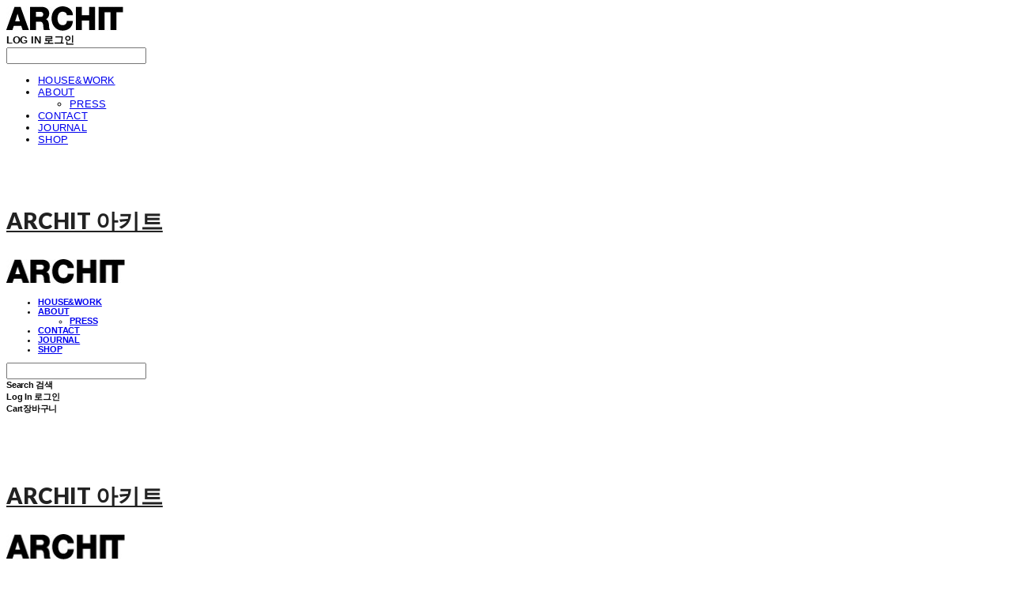

--- FILE ---
content_type: text/html;charset=UTF-8
request_url: https://architwork.com/presscasaliving201902
body_size: 8356
content:





<!DOCTYPE html>
<html lang="ko">
<head>
    <meta http-equiv="X-UA-Compatible" id="X-UA-Compatible" content="IE=edge"/>


    




    



    <script src="https://ajax.googleapis.com/ajax/libs/webfont/1.5.6/webfont.js?v=01131215"></script>
    <script>WebFont.load({google:{families:['Lato:900,400']}});</script>
    <link rel='stylesheet' type='text/css' href='https://contents.sixshop.com/uploadedFiles/131153/css/designSetting1636726860636.css'>

    




    
    
        <meta id="metaTagViewport" name="viewport" content="width=device-width">
    


    
    
        <meta name="robots" content="All">
        <meta name="robots" content="index,follow">
    


<link rel="apple-touch-icon" href="https://contents.sixshop.com/uploadedFiles/131153/default/image_1590988919175.png">
<link rel="apple-touch-icon-precomposed" href="https://contents.sixshop.com/uploadedFiles/131153/default/image_1590988919175.png">

    
    
        <link rel="canonical" href="http://www.architwork.com/presscasaliving201902">
    


    
    
    
    
        <title>CASA LIVING 201902 | 아키트 ARCHIT</title>
    
    


    
    
    
    
        <meta name="description" content="디자인 스튜디오 아키트. 인테리어 패브릭, 제품 디자인, 공간 스타일링 작업"/>
    
    


    
    
    
    
        <link rel="image_src" href="https://contents.sixshop.com/uploadedFiles/131153/default/image_1593077801875.jpg"/>
    
    


<!-- 페이스북 -->

    
    
        <meta property="og:url" content="http://www.architwork.com/presscasaliving201902"/>
    


    
    
    
        <meta property="og:type" content="website"/>
    


    
    
    
    
        <meta property="og:title" content="CASA LIVING 201902 | 아키트 ARCHIT"/>
    
    


    
    
    
    
        <meta property="og:description" content="디자인 스튜디오 아키트. 인테리어 패브릭, 제품 디자인, 공간 스타일링 작업"/>
    
    


    
    
    
    
        <meta property="og:image" content="https://contents.sixshop.com/uploadedFiles/131153/default/image_1593077801875.jpg"/>
    
    



<!-- 트위터 -->

    
    
    
    
        <meta property="twitter:title" content="CASA LIVING 201902 | 아키트 ARCHIT"/>
    
    


    
    
    
    
        <meta name="twitter:description" content="디자인 스튜디오 아키트. 인테리어 패브릭, 제품 디자인, 공간 스타일링 작업"/>
    
    


    
    
    
    
        <meta name="twitter:image" content="https://contents.sixshop.com/uploadedFiles/131153/default/image_1593077801875.jpg"/>
    
    




    <link rel="icon" href="https://contents.sixshop.com/uploadedFiles/131153/default/image_1590988919175.png"/>



    
    


    



    <!-- Sentry -->
    
    <!-- End Sentry -->

<script type="text/javascript" src="//static.nid.naver.com/js/naveridlogin_js_sdk_2.0.2.js"></script>
<script type="text/javascript" src="//code.jquery.com/jquery-1.11.3.min.js"></script>
<script>
    window.ss2 = {};
    window.ss2.setCookie = function (name, value, expireType, expireValue) {
        var todayDate = new Date();
        if (expireType == "date") {
            todayDate.setDate(todayDate.getDate() + expireValue);
        } else if (expireType == "hour") {
            todayDate.setHours(todayDate.getHours() + expireValue);
        } else {
            return;
        }
        document.cookie = name + "=" + escape(value) + "; path=/; expires=" + todayDate.toGMTString() + ";"
    };

    window.ss2.getCookie = function (name) {
        var nameOfCookie = name + "=";
        var x = 0;
        while (x <= document.cookie.length) {
            var y = (x + nameOfCookie.length);
            if (document.cookie.substring(x, y) == nameOfCookie) {
                var endOfCookie;
                if ((endOfCookie = document.cookie.indexOf(";", y)) == -1) {
                    endOfCookie = document.cookie.length;
                }
                return unescape(document.cookie.substring(y, endOfCookie));
            }
            x = document.cookie.indexOf(" ", x) + 1;
            if (x == 0) {
                break;
            }
        }
        return "";
    };
    window.ss2.reset_wcs_bt = function () {
        var wcs_bt_cookie = window.ss2.getCookie("wcs_bt");
        var wcs_bt_list = wcs_bt_cookie.split("|");
        var wcs_bt_last = wcs_bt_list[wcs_bt_list.length - 1];
        window.ss2.setCookie("wcs_bt", "wcs_bt_last", "date", 365 * 200);
    };
</script>


<!-- JSON-LD Markup -->

    
    
    
    
        <script type="application/ld+json">
        {
            "@context" : "http://schema.org",
            "@type" : "Organization",
            "name" : "ARCHIT 아키트",
            "legalName" : "아키트",
            "url" : "http://www.architwork.com",
            "logo": "https://contents.sixshop.com/thumbnails/uploadedFiles/131153/default/image_1594385583141_1500.jpg",
            "contactPoint": {
                 "@type": "ContactPoint",
                 "contactType": "customer support",
                 "telephone": "+82-32-851-0904",
                 "email": "architwork@naver.com"
             }
            
            ,"sameAs" : [
"https://blog.naver.com/architwork",
"https://www.instagram.com/archit_work"
]
        
        }




        </script>
    













    <!-- googleWebMaster App -->
    <meta name="google-site-verification" content="9vCziAuPOcdyy34ALSqSayo6EQXcnNCtGzyAyusZMl0"/>




    <!-- naverWebMaster App -->
    <meta name="naver-site-verification" content="4a7e0578e266fb1317ae414d02d71aa53444bb54"/>


















<!-- facebookLogin -->













    
        
    



<!-- conversionTracking_naver -->





<!-- customCodehead -->


    



    
        
        
        
        
        
        
        
            
        
    









    

    <!-- js -->
    <script src="https://static.sixshop.com/resources/libs/ckeditor-4.12.1/ckeditor.js?v=01131215"></script>
    <script src="https://static.sixshop.com/resources/libs/js/jquery-1.12.4.min.js?v=01131215"></script>
    <script src="https://static.sixshop.com/resources/libs/ckeditor-4.12.1/adapters/jquery.js?v=01131215"></script>
    <script src="https://static.sixshop.com/resources/js/norequire/global.js?v=01131215"></script>
    <script src="https://static.sixshop.com/resources/libs/js/vimeo_player.js?v=01131215"></script>
    <script src="https://static.sixshop.com/resources/libs/js/sha256.min.js?v=01131215"></script>
    <script src="https://static.sixshop.com/resources/libs/js/lozad.min.js?v=01131215"></script>
    <script src="https://www.youtube.com/iframe_api"></script>

    <!-- require-js -->
    
        
            <link href="https://static.sixshop.com/resources/build/display-main-built.css?v=01131215"
                  rel="stylesheet" type="text/css"/>
            <script src="https://static.sixshop.com/resources/build/require-config.js?v=01131215"></script>
            <script data-main="https://static.sixshop.com/resources/build/display-main-built.js?v=01131215"
                    src="https://static.sixshop.com/resources/libs/require/require.js?v=01131215"></script>
        
        
    

    <link href="https://static.sixshop.com/resources/libs/sixshop-ico/style.css?v=01131215" rel="stylesheet"
          type="text/css"/>
    <link href="https://static.sixshop.com/resources/libs/swiper/css/swiper.min.css?v=01131215"
          rel="stylesheet" type="text/css"/>

    <!--[if lt IE 9]>
    <link rel="stylesheet" href="https://static.sixshop.com/resources/css/common/ie8.css?v=01131215"/>
    <![endif]-->
    <!--[If IE 9]>
    <link rel="stylesheet" href="https://static.sixshop.com/resources/css/common/ie9.css?v=01131215"/>
    <![endif]-->
</head>
<!--[if lt IE 9 ]>
<body class="display display-home display desktop  document-loading ie8 iOS">
<![endif]-->
<!--[if IE 9 ]>
<body class="display display-home display desktop  document-loading ie9 iOS">
<![endif]-->
<!--[if (gt IE 9)|!(IE)]><!-->
<body class="display display-home display desktop  document-loading iOS">
<!--<![endif]-->

<div id="searchOptimizeTextDiv"
     style="position:absolute !important; top:-999999px !important; left:-999999px !important"></div>



<div class="hide">
    <div id="data_div" data-memberNo="131153" data-id="" data-userName=""
         data-sitePlan="paidShoppingMall" data-ownerId=""
         data-device="desktop" data-locale="ko" data-currency="KRW"
         data-siteNo="131153" data-siteLink="architwork" data-siteName="ARCHIT 아키트"
         data-siteKey="2021-11-12T23:21:01" data-pgType=""
         data-pageLink="presscasaliving201902" data-pageNo="1246414"
         data-pageType="page" data-indexPageLink="home"
         data-pageName="CASA LIVING 201902"
         data-sectionNo="" data-itemNo="" data-productType=""
         data-productSoldOut=""
         data-staticResourcePath="https://static.sixshop.com" data-staticResourcePathCss="https://static.sixshop.com"
         data-staticResourcePathJs="https://static.sixshop.com" data-staticResourcePathLibs="https://static.sixshop.com"
         data-staticResourcePathConents="//contents.sixshop.com" data-imgResourcePath="https://thumb.sixshop.kr"
         data-imgDirectResourcePath="https://contents.sixshop.com"
         data-group="display" data-nowPage="display-home"
         data-domainCheck="MEMBER_DOMAIN"
         data-nowSection="" data-result="" data-notice=""
         data-displayType="display"
         data-siteURI="/"
         data-customerNo="0" data-customerGrade=""
         data-customerGradeNo=""
         data-verifyInitializePassword=""
         data-shopProductNo="" data-shopOrderNo="" data-postNo=""
         data-boardNo="" data-postOrderNo=""
         data-gaTrackingId="" data-errorType=""
         data-siteDomainAddress="https://architwork.com" data-installedAddonNameList="[googleWebMaster, alimtalkSms, naverWebMaster]"
         data-facebookPixel="" data-googleAnalytics=""
         data-fbe_pixel_id=""
         data-googleTagManager="" data-googleAnalyticsVersion=""
         data-kakaoPixel="" data-channel=""
         data-boardProductReviewUse=""
         data-boardProductReviewPostPermission=""
         data-boardProductReviewCommentPermission=""
         data-boardProductQnaUse=""
         data-boardDisplayType="" data-boardProductNo=""
         data-postProductOrderNo="" data-postProductNo=""
         data-boardProductType=""
         data-blogPostShareUse="" data-blogPostNo="" data-orderType=""
         data-cartSize="0" data-cartPrice="0" data-buyKakaoCartNo=""
         data-buyNowCartNo=""
         data-snsShare_detail_info=''
         data-additionalDiscountType="" data-additionalDiscountRate=""
         data-additionalAccumulateRate=""
         data-kcpSiteCd="" data-introAdultAuthUse="" data-adultAuthUse=""
         data-socialLoginAuthUse=""
         data-personalInfoCollectionAgreement=""
         data-settingApiKeysKakaoJavaScript=""
         data-settingApiKeysKakaoRestApi=""
         data-kakaoPlusFriendId=""
         data-returnUrl=""
         data-useGoogleRecaptcha=""
         data-googleRecaptchaSiteKey=""
         data-googleRecaptchaHeightDesktop=""
         data-googleRecaptchaHeightMobile="">
    </div>
    
        <script>
            var normalGrade = {"gradeTitle":"일반"};
            var dataDIV = document.getElementById("data_div");
            dataDIV.setAttribute("data-normalGradeTitle", normalGrade.gradeTitle);
        </script>
    
</div>



<!--[if lt IE 9]>



<div id="ie8header">
    <div style="height:60px;">
    </div>
    <div class="banner-wrapper ie">
        <div class="content">
            <a class="logo ie">
            </a>
            <div class="info">
                <span class="useBoth">Internet Explorer의 오래된 버전을 사용하고 있습니다. 오래된 버전에서는 사이트가 정상적으로 표시되지 않습니다. 지금 업그레이드하세요.</span>
            </div>
            <a class="btn middle" style="background-color: transparent;border-color: #fff;color: #dd4035;"
               href="http://windows.microsoft.com/ko-kr/internet-explorer/download-ie" target="_blank">
                업그레이드하기
            </a>
        </div>
    </div>
</div>
<![endif]-->

<!-- body section -->

    
    




<div id="body"
     class="body device-desktop desktop page pageLink-presscasaliving201902 snsBtnType- hero-notUse   cartUse productSearchNotUse productSearchMobileNotUse customerMenuUse customerMenuMobileNotUse headerSnsNotUse productSearchType-mobile-icon productSearchType-english customerMenuType-english customerMenuType-mobile-icon cartType-english cartType-mobile-icon-bag entire-style-width-type-wide header-style-type-normal header-style-effect-type-fixedAtTop header-style-effect-mobile-type-fixedAtTop mobile-submenu-type-slide mobile-submenu-borderTop-notUse mobile-submenu-borderBottom-notUse hero-size-type-ratioRelative hero-style-type-light hero-indexPage-height-type-fullScreen hero-otherPages-height-type-fullScreen hero-indexPage-height-mobile-type-fullScreen hero-otherPages-height-mobile-type-fullScreen hero-indexPage-ratio-type-7to3 hero-otherPages-ratio-type-3to1 logoImageWhenHeaderInHero-notUse hero-header-position-headerOnHero hero-align-center hero-navi-type-navigation productList-width-type-wide productList-language-english productList-filter-style-type-text productList-textPosition-underImg productList-filterPosition-top productList-imgMaskingType-rectangle productList-roundCornerType-all productList-filter-mobile-type-dropdown productList-column-desktop-3 productList-column-mobile-2 productList-badge-type-rectangle productList-badge-align-leftBottom productList-hoverEffect-secondImg productListSlide-width-type-wide productListSlide-imgMaskingType-rectangle productListSlide-roundCornerType-all productListSlide-textPosition-underImg productListSlide-column-desktop-4 productListSlide-column-mobile-1 productListSlide-margin-use productListSlide-name-use productListSlide-hoverEffect-secondImg board-language-english board-lineup-width-type-normal board-grid-width-type-normal board-grid-hoverEffect-none board-title-align-left board-grid-column-desktop-3 board-grid-column-mobile-2 blog-post-title-align-center blog-language-english blogGrid-filterPosition-leftSide blog-grid-width-type-wide blog-grid-hoverEffect-none blog-sidebar-notUse blog-sidebar-position-rightSide gallery-style-dark customSection-width-type-wide button-type-normal button-shape-square moveTopBtn-type-icon-arrow2 moveTopBtn-shape-round moveTopBtn-weight-normal moveTopBtn-border-notUse systemPage-productDetail-width-type-wide systemPage-productDetail-reviewQna-width-type-syncWithProductDetailBottomInfo systemPage-productDetail-relatedProduct-width-type-syncWithProductDetail systemPage-productDetail-buyButton-mobile-fixedPosition-notUse systemPage-productDetail-bottomInfo-mobile-fixedFontSize-use productDetail-mainImg-position-left productDetail-navigation-notUse sitePlan-paidShoppingMall logoImage-loaded logoImageWhenHeaderInHero-notExist document-loading"
     data-device="desktop" data-viewport="desktop">
    


<nav class="headerMenuList mobile slide-menu  site-element"
     data-itemType="header-menu">
    
    <div class="mobileSideMenu">
        <div class="headerLogoInMobileMenuWrapper">
            <a id="headerLogoInMobileMenu" class="bottom"
               href="/"
            >
                <p class="site-name" style="display:none;">ARCHIT 아키트</p>
                
                    <img class="site-logo" src="//contents.sixshop.com/uploadedFiles/131153/default/image_1594385583141.jpg" alt="logo"/>
                
            </a>
        </div>
        <a id="headerCustomerInMobileMenu" class="bottom">
            <span class="headerCustomerContent" data-type="english">LOG IN</span>
            <span class="headerCustomerContent" data-type="korean">로그인</span>
            <div class="headerCustomerContent ico-user-border systemIcon systemIconWeight_light"
                 data-type="icon"></div>
            <div class="headerCustomerContent ico-snowman-border systemIcon systemIconWeight_light"
                 data-type="icon-snowman"></div>
        </a>
    </div>
    <div id="headerProductSearchInMobileMenu" class="header-productSearch-InMobileMenu bottom">
        <div class="headerProductSearchContent ico-search-border systemIcon systemIconWeight_light"
             data-type="icon"></div>
        <form action="" onsubmit="return false;">
            <input type="search" onkeyup="require('v2/mall/util/common').goSearchResultPage(event)">
        </form>
    </div>
    <div class="site-division-background-mobile site-division-background-mobile-color"></div>
    <div class="site-division-background-mobile2"></div>

    <ul class="headerMenuListContents mobile">
        
            <li data-pageno="1063290" class="menu-navi menu-main pageMenu"><a class="menu-name" alt="HOUSEWORK" href="/housework">HOUSE&amp;WORK</a><div class="menu-opener"></div><div class="subMenuNaviListDiv"><ul class="subMenuNaviList"></ul></div></li><li data-pageno="1063288" class="menu-navi menu-main pageMenu subMenu-exist"><a class="menu-name" alt="ABOUT" href="/about">ABOUT</a><div class="menu-opener"></div><div class="subMenuNaviListDiv"><ul class="subMenuNaviList"><li data-pageno="1063293" class="menu-navi menu-sub pageMenu"><a class="menu-name" alt="PRESS" href="/press">PRESS</a><div class="menu-opener"></div></li></ul></div></li><li data-pageno="1063430" class="menu-navi menu-main pageMenu"><a class="menu-name" alt="CONTACT" href="/contactus">CONTACT</a><div class="menu-opener"></div><div class="subMenuNaviListDiv"><ul class="subMenuNaviList"></ul></div></li><li data-pageno="1076750" class="menu-navi menu-main pageMenu"><a class="menu-name" alt="JOURNAL" href="/journal">JOURNAL</a><div class="menu-opener"></div><div class="subMenuNaviListDiv"><ul class="subMenuNaviList"></ul></div></li><li data-pageno="1063289" class="menu-navi menu-main pageMenu"><a class="menu-name" alt="SHOP" href="/shop">SHOP</a><div class="menu-opener"></div><div class="subMenuNaviListDiv"><ul class="subMenuNaviList"></ul></div></li>
        
    </ul>

    


<div class="headerSns mobile site-element" data-itemType="header-sns">
    



    
    
        
    


</div>
</nav>

    <div class="container-background background-color"></div>
    <div class="container-background background-image"></div>

    

<div class="document-background">
    
</div>

    


<header id="siteHeader" class="siteHeader site-division  layout-type-normal-single-left1 layout-mobile-type-normal-left-right borderBottom-notUse headerMenuHamburgerBar-use">
    

    <div class="site-division-background header-background background-color"></div>
    <div class="site-division-background header-background background-image" style="display:none;"></div>

    


<div class="row row-main desktop">
    <div class="column header-left">
        
        
            



    
    
        <a href="/" id="headerLogo" class="headerLogo desktop site-element" data-itemType="logo">
    
    


<p class="site-name">ARCHIT 아키트</p>

    <img class="site-logo" src="//contents.sixshop.com/uploadedFiles/131153/default/image_1594385583141.jpg" alt="logo"/>


</a>
        
        
        
        
    </div>
    <div class="column header-center">
        
        
        
        
    </div>
    <div class="column header-right">
        
        
            


<div class="headerMenuList desktop site-element" data-itemType="header-menu">
    

    <ul class="headerMenuListContents desktop">
        
            <li data-pageno="1063290" class="menu-navi menu-main pageMenu"><a class="menu-name" alt="HOUSEWORK" href="/housework">HOUSE&amp;WORK</a><div class="menu-opener"></div><div class="subMenuNaviListDiv"><ul class="subMenuNaviList"></ul></div></li><li data-pageno="1063288" class="menu-navi menu-main pageMenu subMenu-exist"><a class="menu-name" alt="ABOUT" href="/about">ABOUT</a><div class="menu-opener"></div><div class="subMenuNaviListDiv"><ul class="subMenuNaviList"><li data-pageno="1063293" class="menu-navi menu-sub pageMenu"><a class="menu-name" alt="PRESS" href="/press">PRESS</a><div class="menu-opener"></div></li></ul></div></li><li data-pageno="1063430" class="menu-navi menu-main pageMenu"><a class="menu-name" alt="CONTACT" href="/contactus">CONTACT</a><div class="menu-opener"></div><div class="subMenuNaviListDiv"><ul class="subMenuNaviList"></ul></div></li><li data-pageno="1076750" class="menu-navi menu-main pageMenu"><a class="menu-name" alt="JOURNAL" href="/journal">JOURNAL</a><div class="menu-opener"></div><div class="subMenuNaviListDiv"><ul class="subMenuNaviList"></ul></div></li><li data-pageno="1063289" class="menu-navi menu-main pageMenu"><a class="menu-name" alt="SHOP" href="/shop">SHOP</a><div class="menu-opener"></div><div class="subMenuNaviListDiv"><ul class="subMenuNaviList"></ul></div></li>
        
    </ul>
</div>
        
        
            


<div id="headerCartAndCustomer" class="headerCartAndCustomer desktop site-element" data-itemType="cartAndCustomer">
    
    <a id="headerProductSearch" class="headerProductSearch desktop site-element-child">
        <div class="search-input-box">
            <div class="searchIcon ico-search-border systemIcon systemIconWeight_light"
                 data-type="icon"></div>
            <form class="headerSearchBar" action="" onsubmit="return false;">
                <input type="search" onkeyup="require('v2/mall/util/common').goSearchResultPage(event)">
            </form>
        </div>
        <span class="headerProductSearchContent" data-type="english">Search</span>
        <span class="headerProductSearchContent" data-type="korean">검색</span>
        <div class="headerProductSearchContent ico-search-border systemIcon systemIconWeight_light"
             data-type="icon"></div>
    </a><a id="headerCustomer" class="headerCustomer desktop site-element-child">
    <span class="headerCustomerContent" data-type="english">Log In</span>
    <span class="headerCustomerContent" data-type="korean">로그인</span>
    <div class="headerCustomerContent ico-user-border systemIcon systemIconWeight_light"
         data-type="icon"></div>
    <div class="headerCustomerContent ico-snowman-border systemIcon systemIconWeight_light"
         data-type="icon-snowman"></div>
    <div id="headerCustomerSpeechBubble" class="hide"></div>
</a><a id="headerCart" class="headerCart desktop site-element-child">
    <span class="headerCartContent" data-type="english">Cart</span>
    <span class="headerCartContent" data-type="korean">장바구니</span>
    <div class="headerCartContent ico-cart-border systemIcon systemIconWeight_light"
         data-type="icon"></div>
    <div class="headerCartContent ico-bag-border systemIcon systemIconWeight_light"
         data-type="icon-bag"></div>
</a>
</div>

        
        
            


<div id="headerSns" class="headerSns desktop site-element" data-itemType="header-sns">
    



    
    
        
    


</div>
        
        
            <div id="headerMenuHamburgerBar" class="headerMenuHamburgerBar site-element" data-itemType="header-menu">
                
                <div class="ico-menu-border systemIcon menuIcon systemIconWeight_light"></div>
            </div>
        
    </div>
</div>
<div class="row row-main mobile">
    <div class="column header-left">
        
        
            



    
    
        <a href="/" id="headerLogo" class="headerLogo mobile site-element" data-itemType="logo">
    
    


<p class="site-name">ARCHIT 아키트</p>

    <img class="site-logo" src="//contents.sixshop.com/uploadedFiles/131153/default/image_1594385583141.jpg" alt="logo"/>


</a>
        
        
    </div>
    <div class="column header-center">
        
    </div>
    <div class="column header-right">
        
            


<div id="headerCartAndCustomer" class="headerCartAndCustomer mobile site-element" data-itemType="cartAndCustomer">
    
    <a id="headerProductSearch" class="headerProductSearch mobile site-element-child">
        <div class="headerProductSearchContent ico-search-border systemIcon systemIconWeight_light"
             data-type="icon"></div>
    </a><a id="headerCustomer" class="headerCustomer mobile site-element-child">
    <div class="headerCustomerContent ico-user-border systemIcon systemIconWeight_light"
         data-type="icon"></div>
    <div class="headerCustomerContent ico-snowman-border systemIcon systemIconWeight_light"
         data-type="icon-snowman"></div>
    <div id="headerCustomerMobileSpeechBubble" class="hide"></div>
</a><a id="headerCart" class="headerCart mobile site-element-child">
    <div class="headerCartContent ico-cart-border systemIcon systemIconWeight_light"
         data-type="icon"></div>
    <div class="headerCartContent ico-bag-border systemIcon systemIconWeight_light"
         data-type="icon-bag"></div>
</a>
</div>
        
        
            <div id="headerMenuHamburgerBar" class="headerMenuHamburgerBar site-element">
                <div class="ico-menu-border systemIcon menuIcon systemIconWeight_light"></div>
            </div>
        
    </div>
</div>
<div class="row row-search mobile">
    <div class="searchIcon ico-search-border systemIcon systemIconWeight_light"
         data-type="icon"></div>
    <form class="headerSearchBar" action="" onsubmit="return false;">
        <input type="search" onkeyup="require('v2/mall/util/common').goSearchResultPage(event)" placeholder=
        검색>
    </form>
    <div class="closeSearchBar-btn icomoon-ic-close-small-border systemIcon systemIconWeight_light"></div>
</div>

</header>

<div class="site-header-content-group">
    <div id="siteHeader" class="siteHeader site-division  layout-type-normal-single-left1 layout-mobile-type-normal-left-right borderBottom-notUse headerMenuHamburgerBar-use placeholder">
        


<div class="row row-main desktop">
    <div class="column header-left">
        
        
            



    
    
        <a href="/" id="headerLogo" class="headerLogo desktop site-element" data-itemType="logo">
    
    


<p class="site-name">ARCHIT 아키트</p>

    <img class="site-logo" src="//contents.sixshop.com/uploadedFiles/131153/default/image_1594385583141.jpg" alt="logo"/>


</a>
        
        
        
        
    </div>
    <div class="column header-center">
        
        
        
        
    </div>
    <div class="column header-right">
        
        
            


<div class="headerMenuList desktop site-element" data-itemType="header-menu">
    

    <ul class="headerMenuListContents desktop">
        
            <li data-pageno="1063290" class="menu-navi menu-main pageMenu"><a class="menu-name" alt="HOUSEWORK" href="/housework">HOUSE&amp;WORK</a><div class="menu-opener"></div><div class="subMenuNaviListDiv"><ul class="subMenuNaviList"></ul></div></li><li data-pageno="1063288" class="menu-navi menu-main pageMenu subMenu-exist"><a class="menu-name" alt="ABOUT" href="/about">ABOUT</a><div class="menu-opener"></div><div class="subMenuNaviListDiv"><ul class="subMenuNaviList"><li data-pageno="1063293" class="menu-navi menu-sub pageMenu"><a class="menu-name" alt="PRESS" href="/press">PRESS</a><div class="menu-opener"></div></li></ul></div></li><li data-pageno="1063430" class="menu-navi menu-main pageMenu"><a class="menu-name" alt="CONTACT" href="/contactus">CONTACT</a><div class="menu-opener"></div><div class="subMenuNaviListDiv"><ul class="subMenuNaviList"></ul></div></li><li data-pageno="1076750" class="menu-navi menu-main pageMenu"><a class="menu-name" alt="JOURNAL" href="/journal">JOURNAL</a><div class="menu-opener"></div><div class="subMenuNaviListDiv"><ul class="subMenuNaviList"></ul></div></li><li data-pageno="1063289" class="menu-navi menu-main pageMenu"><a class="menu-name" alt="SHOP" href="/shop">SHOP</a><div class="menu-opener"></div><div class="subMenuNaviListDiv"><ul class="subMenuNaviList"></ul></div></li>
        
    </ul>
</div>
        
        
            


<div id="headerCartAndCustomer" class="headerCartAndCustomer desktop site-element" data-itemType="cartAndCustomer">
    
    <a id="headerProductSearch" class="headerProductSearch desktop site-element-child">
        <div class="search-input-box">
            <div class="searchIcon ico-search-border systemIcon systemIconWeight_light"
                 data-type="icon"></div>
            <form class="headerSearchBar" action="" onsubmit="return false;">
                <input type="search" onkeyup="require('v2/mall/util/common').goSearchResultPage(event)">
            </form>
        </div>
        <span class="headerProductSearchContent" data-type="english">Search</span>
        <span class="headerProductSearchContent" data-type="korean">검색</span>
        <div class="headerProductSearchContent ico-search-border systemIcon systemIconWeight_light"
             data-type="icon"></div>
    </a><a id="headerCustomer" class="headerCustomer desktop site-element-child">
    <span class="headerCustomerContent" data-type="english">Log In</span>
    <span class="headerCustomerContent" data-type="korean">로그인</span>
    <div class="headerCustomerContent ico-user-border systemIcon systemIconWeight_light"
         data-type="icon"></div>
    <div class="headerCustomerContent ico-snowman-border systemIcon systemIconWeight_light"
         data-type="icon-snowman"></div>
    <div id="headerCustomerSpeechBubble" class="hide"></div>
</a><a id="headerCart" class="headerCart desktop site-element-child">
    <span class="headerCartContent" data-type="english">Cart</span>
    <span class="headerCartContent" data-type="korean">장바구니</span>
    <div class="headerCartContent ico-cart-border systemIcon systemIconWeight_light"
         data-type="icon"></div>
    <div class="headerCartContent ico-bag-border systemIcon systemIconWeight_light"
         data-type="icon-bag"></div>
</a>
</div>

        
        
            


<div id="headerSns" class="headerSns desktop site-element" data-itemType="header-sns">
    



    
    
        
    


</div>
        
        
            <div id="headerMenuHamburgerBar" class="headerMenuHamburgerBar site-element" data-itemType="header-menu">
                
                <div class="ico-menu-border systemIcon menuIcon systemIconWeight_light"></div>
            </div>
        
    </div>
</div>
<div class="row row-main mobile">
    <div class="column header-left">
        
        
            



    
    
        <a href="/" id="headerLogo" class="headerLogo mobile site-element" data-itemType="logo">
    
    


<p class="site-name">ARCHIT 아키트</p>

    <img class="site-logo" src="//contents.sixshop.com/uploadedFiles/131153/default/image_1594385583141.jpg" alt="logo"/>


</a>
        
        
    </div>
    <div class="column header-center">
        
    </div>
    <div class="column header-right">
        
            


<div id="headerCartAndCustomer" class="headerCartAndCustomer mobile site-element" data-itemType="cartAndCustomer">
    
    <a id="headerProductSearch" class="headerProductSearch mobile site-element-child">
        <div class="headerProductSearchContent ico-search-border systemIcon systemIconWeight_light"
             data-type="icon"></div>
    </a><a id="headerCustomer" class="headerCustomer mobile site-element-child">
    <div class="headerCustomerContent ico-user-border systemIcon systemIconWeight_light"
         data-type="icon"></div>
    <div class="headerCustomerContent ico-snowman-border systemIcon systemIconWeight_light"
         data-type="icon-snowman"></div>
    <div id="headerCustomerMobileSpeechBubble" class="hide"></div>
</a><a id="headerCart" class="headerCart mobile site-element-child">
    <div class="headerCartContent ico-cart-border systemIcon systemIconWeight_light"
         data-type="icon"></div>
    <div class="headerCartContent ico-bag-border systemIcon systemIconWeight_light"
         data-type="icon-bag"></div>
</a>
</div>
        
        
            <div id="headerMenuHamburgerBar" class="headerMenuHamburgerBar site-element">
                <div class="ico-menu-border systemIcon menuIcon systemIconWeight_light"></div>
            </div>
        
    </div>
</div>
<div class="row row-search mobile">
    <div class="searchIcon ico-search-border systemIcon systemIconWeight_light"
         data-type="icon"></div>
    <form class="headerSearchBar" action="" onsubmit="return false;">
        <input type="search" onkeyup="require('v2/mall/util/common').goSearchResultPage(event)" placeholder=
        검색>
    </form>
    <div class="closeSearchBar-btn icomoon-ic-close-small-border systemIcon systemIconWeight_light"></div>
</div>

    </div>
    
</div>


    <div id="displayCanvas" class="desktop" data-viewport="desktop">
        
            
            
            
            
            
            
            
            
            
            
            
            
            
            
            
            
            
            
            
            
            
            
            
            
            
            
            
        
        <div id='page1246414' cid='page1246414' class='page pagepage page-opened'><div id='sectionWrapper7007891' class='section-wrapper sectionWrapper7007891 custom-section custom-section sectionColumn-1 custom-reverse-left-and-right-notUse' data-orderNo='1' cid='section7007891'><div class='section-background background-image'></div><div class='section-background background-color'></div><div class='section-background background-mask'></div><div class='section-background section-cover'></div><section id='section7007891' class='section' data-orderNo='1'><div data-columnNo='1' id='section7007891_column1' class='customSectionColumn column-1'><div id='item20510658' class='item-wrapper spacer-element' data-type='item' data-itemType='spacer-element' data-orderNo='1' data-sectionNo='7007891' data-itemNo='20510658' cid='item20510658' style=''><div id='itemElement20510658' class='item-element' style='height:0px;'></div></div></div></section></div><div id='sectionWrapper7007892' class='section-wrapper sectionWrapper7007892 element-section gallery-section' data-orderNo='2' cid='section7007892'><div class='section-background background-image'></div><div class='section-background background-color'></div><div class='section-background background-mask'></div><div class='section-background section-cover'></div><section id='section7007892' class='section widthWide' data-orderNo='2'><div id='item20510659' class='item-wrapper gallery galleryGrid slide-hidden-contents-notUse centerMiddle c-1 c-1-mobile' data-type='item' data-itemType='gallery' data-orderNo='1' data-sectionNo='7007892' data-itemNo='20510659' cid='item20510659'><div id='itemElement20510659' class='item-element'><div class='galleryListDiv hover_noEffect noEffect ratio-default borderMargin'><div class='galleryWrapper image' data-gallerySequence='0'><div class='galleryThumbnail'><img class='galleryThumbnailContent' src='https://contents.sixshop.com/thumbnails/uploadedFiles/131153/default/image_1609716785566_1500.jpg'/><div class='galleryBackground'></div></div><div class='galleryCaption'></div></div><div class='galleryWrapper image' data-gallerySequence='1'><div class='galleryThumbnail'><img class='galleryThumbnailContent' src='https://contents.sixshop.com/thumbnails/uploadedFiles/131153/default/image_1607384571201_1500.jpg'/><div class='galleryBackground'></div></div><div class='galleryCaption'></div></div></div></div></div></section></div><div id='sectionWrapper7007893' class='section-wrapper sectionWrapper7007893 custom-section custom-section sectionColumn-1 custom-reverse-left-and-right-notUse' data-orderNo='3' cid='section7007893'><div class='section-background background-image'></div><div class='section-background background-color'></div><div class='section-background background-mask'></div><div class='section-background section-cover'></div><section id='section7007893' class='section widthNarrow' data-orderNo='3'><div data-columnNo='1' id='section7007893_column1' class='customSectionColumn column-1'><div id='item20510660' class='item-wrapper text-body' data-type='item' data-itemType='text-body' data-orderNo='1' data-sectionNo='7007893' data-itemNo='20510660' cid='item20510660' style=''><div id='itemElement20510660' class='item-element' style=''><p class="" style="text-align: center; font-size: 15px;"><b></b><span text-style-option="fontStyleBold" style="font-weight: bold;"><b>CASA LIVING</b></span><b>&nbsp; 2019</b></p></div></div></div></section></div><div id='sectionWrapper7738099' class='section-wrapper sectionWrapper7738099 custom-section custom-section sectionColumn-1 custom-reverse-left-and-right-notUse' data-orderNo='4' cid='section7738099'><div class='section-background background-image'></div><div class='section-background background-color'></div><div class='section-background background-mask'></div><div class='section-background section-cover'></div><section id='section7738099' class='section' data-orderNo='4'><div data-columnNo='1' id='section7738099_column1' class='customSectionColumn column-1'><div id='item22709829' class='item-wrapper spacer-element' data-type='item' data-itemType='spacer-element' data-orderNo='1' data-sectionNo='7738099' data-itemNo='22709829' cid='item22709829' style=''><div id='itemElement22709829' class='item-element' style='height:48px;'></div></div></div></section></div></div>
    </div>

    <div class="hide">
        




    <div id="snsShareBtnListWrapper">
        <div id="snsShareBtnList" data-snsViewType="presscasaliving201902">
            
            
            
            
            
                
                
        </div>
    </div>

 
    </div>
    


<footer>
    
    <div id="siteFooter" class="site-division  layout-type-align-bothSide1 borderTop-notUse">
        

        <div class="site-division-background footer-background background-color"></div>
        <div class="site-division-background footer-background background-image" style="display:none;"></div>

        <div class="row row-main">
            <div class="column footer-left align-left">

            </div>
            <div class="column footer-center align-center">
                <ul id="footerMenuList" class="site-element" data-itemType="footer-menu">
                    
                </ul>
                <div id="footerSystemMenuList" class="site-element" style="z-index:0;">
                    <div id="footerMenuNaviPolicy" class="menu-navi">
                        <a class="menu-name" href="/policy">이용약관</a>
                    </div>
                    <div id="footerMenuNaviPravicy" class="menu-navi">
                        <a class="menu-name" href="/privacy">개인정보처리방침</a>
                    </div>
                    <div id="footerMenuNaviCheckCompanyInfoLinkAddress" class="menu-navi hide">
                        <a class="menu-name">사업자정보확인</a>
                    </div>
                </div>
                <div id="footerSns" class="site-element" data-itemType="footer-sns">
                    
                        
                        
                            
                        
                    
                </div>
                <div id="footerCompanyInfo" class="site-element" data-itemType="company-info">
                    
                    <p id="memberCompanyInfo1stRaw">상호: 아키트 | 대표: 정지희 | 개인정보관리책임자: 김가은 | 전화: 032-851-0904 | 이메일: architwork@naver.com </p>
                    <p id="memberCompanyInfo2ndRaw">주소: 인천 연수구 센트럴로 160, 101-3403 | 사업자등록번호: <span id='bizRegNo'>771-17-00513</span> | 통신판매: <span id='onlineShopNumber'>2017-인천연수구-0533</span><span id='hostingProvider'> | 호스팅제공자: (주)식스샵</span> </p>
                </div>
                
                    <div id="footerEscrow" class="site-element hide" style="z-index:0;"
                         data-pgType="inicisPay"
                         data-merchantId="SIXarchit1">
                    </div>
                
                <div id="footerCopyright" class="site-element hide" data-itemType="footer-copyright">
                    
                    <div id="footerCopyright-text" class="footerCopyright-text"></div>
                </div>
            </div>
            <div class="column footer-right align-right">
            </div>
        </div>
    </div>
</footer>

    


<div id="onePageNavigationDiv">
    <div id="onePageNavigation">
    </div>
</div>
    


<div id="topButtonArea" class="site-division">
    
    <div id="topButton">
        <span class="topButtonIcon icomoon-backToTop-textKor-bold" data-type="korean"></span>
        <span class="topButtonIcon icomoon-backToTop-textEng-bold" data-type="english"></span>
        <span class="topButtonIcon icomoon-backToTop-arrow1-bold" data-type="icon-arrow1"></span>
        <span class="topButtonIcon icomoon-backToTop-arrow2-bold" data-type="icon-arrow2"></span>
        <span class="topButtonIcon icomoon-backToTop-arrow3-bold" data-type="icon-arrow3"></span>
        <span class="topButtonIcon icomoon-backToTop-textArrow-bold" data-type="iconAndEnglish"></span>
        <span class="topButtonIcon icomoon-backToTop-textKor-normal" data-type="korean"></span>
        <span class="topButtonIcon icomoon-backToTop-textEng-normal" data-type="english"></span>
        <span class="topButtonIcon icomoon-backToTop-arrow1-normal" data-type="icon-arrow1"></span>
        <span class="topButtonIcon icomoon-backToTop-arrow2-normal" data-type="icon-arrow2"></span>
        <span class="topButtonIcon icomoon-backToTop-arrow3-normal" data-type="icon-arrow3"></span>
        <span class="topButtonIcon icomoon-backToTop-textArrow-normal" data-type="iconAndEnglish"></span>
        <span class="topButtonIcon icomoon-backToTop-textKor-thin" data-type="korean"></span>
        <span class="topButtonIcon icomoon-backToTop-textEng-thin" data-type="english"></span>
        <span class="topButtonIcon icomoon-backToTop-arrow1-thin" data-type="icon-arrow1"></span>
        <span class="topButtonIcon icomoon-backToTop-arrow2-thin" data-type="icon-arrow2"></span>
        <span class="topButtonIcon icomoon-backToTop-arrow3-thin" data-type="icon-arrow3"></span>
        <span class="topButtonIcon icomoon-backToTop-textArrow-thin" data-type="iconAndEnglish"></span>
    </div>
</div>
    

<div id="addToCartAtProductList" class="hide">
    <div id="addToCartAtProductListBg"></div>
    <div id="addToCartAtProductListElem">
        <div id="addToCartHeader">
            <span id="addToCartHeaderTitle"></span>
            <i id="addToCartDialogClose" class="designSettingElement text-assi icomoon-ic-close-small"></i>
        </div>
        <div id="addToCartBody"></div>
        <div class="scrollbar-inner">
            <div id="addToCartContent"></div>
        </div>
        <div id="addToCartFooter"></div>
    </div>
</div>
    
        


<div id="floatingButton" class="floatingButton hide">
    <div class="floatingButtonImg-wrapper">
        <img id="floatingButtonImg" src="" alt="floating-button-img">
    </div>
</div>

<script>
    var doitFloatingButton;
    var init_showFloatingButton = function () {
        try {
            require("v2/mall/service/addon").floatingButton.show('');
            clearInterval(doitFloatingButton);
        } catch (e) {

        }
    };
    doitFloatingButton = setInterval(init_showFloatingButton, 100);
</script>


    
</div>











<div id="lightbox" class="lightbox hide">
    <div id="closeBoxList" class="icon icon-close" onclick="require('v2/mall/util/lightbox').close()"></div>
</div>




<!-- body section -->







<!-- customCodebody -->

    



    
        
        
        
        
        
        
        
            
        
    




<!-- Google+ -->

<!-- End Google+ -->


<!-- Channel Plugin Scripts -->

<!-- End Channel Plugin -->

<!-- kcp auth -->

<!-- End kcp auth -->

<script>
    var withdrawnMessage = getQueryVariable('cookieMessage');
    if (withdrawnMessage && withdrawnMessage !== '') {
        withdrawnMessage = withdrawnMessage.split("+").join(" ");
        alert(withdrawnMessage);
    }

    function getQueryVariable(variable) {
        var query = window.location.search.substring(1);
        var vars = query.split('&');
        for (var i = 0; i < vars.length; i++) {
            var pair = vars[i].split('=');
            if (decodeURIComponent(pair[0]) === variable) {
                window.history.replaceState({}, '', window.location.pathname);
                return decodeURIComponent(pair[1]);
            }
        }
    }
</script>
</body>
</html>
